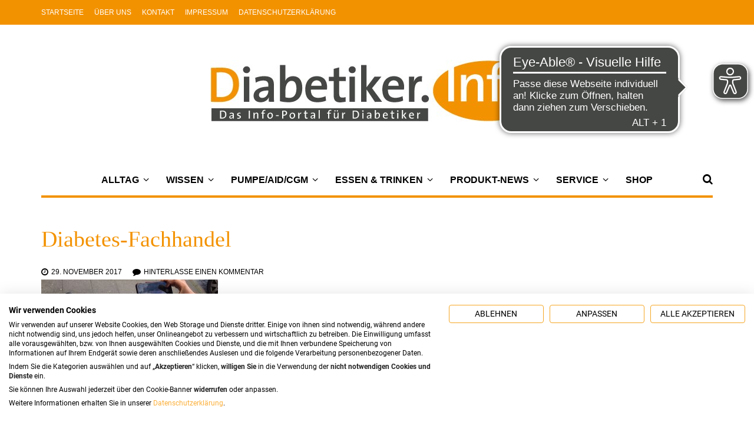

--- FILE ---
content_type: text/html; charset=UTF-8
request_url: https://www.diabetiker.info/diabetes-fachhandel-anlaufstelle-fuer-den-quartalsbedarf/diabetes-fachgeschaeft-anlaufstellen/
body_size: 18351
content:
<!DOCTYPE html>
<html lang="de">
<head>
	<meta charset="UTF-8">
	<meta name="viewport" content="width=device-width, initial-scale=1">
	<link rel="profile" href="http://gmpg.org/xfn/11">
	<link rel="pingback" href="https://www.diabetiker.info/xmlrpc.php">
			<script type="text/javascript">
		/* Google Analytics Opt-Out by WP-Buddy | https://wp-buddy.com/products/plugins/google-analytics-opt-out */
						var gaoop_property = 'G-2GP4E3TDSS';
		var gaoop_disable_strs = ['ga-disable-' + gaoop_property];
				for (var index = 0; index < disableStrs.length; index++) {
			if (document.cookie.indexOf(disableStrs[index] + '=true') > -1) {
				window[disableStrs[index]] = true; // for Monster Insights
			}
		}

		function gaoop_analytics_optout() {
			for (var index = 0; index < disableStrs.length; index++) {
				document.cookie = disableStrs[index] + '=true; expires=Thu, 31 Dec 2099 23:59:59 UTC; SameSite=Strict; path=/';
				window[disableStrs[index]] = true; // for Monster Insights
			}
			alert('Vielen Dank. Wir haben einen Cookie gesetzt, damit die Google Analytics-Datenerfassung bei Ihrem nächsten Besuch deaktiviert wird.');		}
			</script>
	<meta name='robots' content='index, follow, max-image-preview:large, max-snippet:-1, max-video-preview:-1' />
<script src="https://www.diabetiker.info/wp-content/plugins/cyberday-cookiefirst/cookiefirst.js"></script>
	<!-- This site is optimized with the Yoast SEO plugin v26.5 - https://yoast.com/wordpress/plugins/seo/ -->
	<title>- Diabetiker.Info - Das Info-Portal für Diabetiker</title>
	<link rel="canonical" href="https://www.diabetiker.info/diabetes-fachhandel-anlaufstelle-fuer-den-quartalsbedarf/diabetes-fachgeschaeft-anlaufstellen/" />
	<meta property="og:locale" content="de_DE" />
	<meta property="og:type" content="article" />
	<meta property="og:title" content="- Diabetiker.Info - Das Info-Portal für Diabetiker" />
	<meta property="og:url" content="https://www.diabetiker.info/diabetes-fachhandel-anlaufstelle-fuer-den-quartalsbedarf/diabetes-fachgeschaeft-anlaufstellen/" />
	<meta property="og:site_name" content="Diabetiker.Info - Das Info-Portal für Diabetiker" />
	<meta property="article:publisher" content="https://www.facebook.com/Diabetiker.Info?ref=hl" />
	<meta property="article:modified_time" content="2017-12-19T08:16:32+00:00" />
	<meta property="og:image" content="https://www.diabetiker.info/diabetes-fachhandel-anlaufstelle-fuer-den-quartalsbedarf/diabetes-fachgeschaeft-anlaufstellen" />
	<meta property="og:image:width" content="600" />
	<meta property="og:image:height" content="300" />
	<meta property="og:image:type" content="image/jpeg" />
	<meta name="twitter:card" content="summary_large_image" />
	<script type="application/ld+json" class="yoast-schema-graph">{"@context":"https://schema.org","@graph":[{"@type":"WebPage","@id":"https://www.diabetiker.info/diabetes-fachhandel-anlaufstelle-fuer-den-quartalsbedarf/diabetes-fachgeschaeft-anlaufstellen/","url":"https://www.diabetiker.info/diabetes-fachhandel-anlaufstelle-fuer-den-quartalsbedarf/diabetes-fachgeschaeft-anlaufstellen/","name":"- Diabetiker.Info - Das Info-Portal für Diabetiker","isPartOf":{"@id":"https://www.diabetiker.info/#website"},"primaryImageOfPage":{"@id":"https://www.diabetiker.info/diabetes-fachhandel-anlaufstelle-fuer-den-quartalsbedarf/diabetes-fachgeschaeft-anlaufstellen/#primaryimage"},"image":{"@id":"https://www.diabetiker.info/diabetes-fachhandel-anlaufstelle-fuer-den-quartalsbedarf/diabetes-fachgeschaeft-anlaufstellen/#primaryimage"},"thumbnailUrl":"https://www.diabetiker.info/wp-content/uploads/2017/11/Diabetes-Fachgeschäft-Anlaufstellen.jpg","datePublished":"2017-11-29T16:04:41+00:00","dateModified":"2017-12-19T08:16:32+00:00","breadcrumb":{"@id":"https://www.diabetiker.info/diabetes-fachhandel-anlaufstelle-fuer-den-quartalsbedarf/diabetes-fachgeschaeft-anlaufstellen/#breadcrumb"},"inLanguage":"de","potentialAction":[{"@type":"ReadAction","target":["https://www.diabetiker.info/diabetes-fachhandel-anlaufstelle-fuer-den-quartalsbedarf/diabetes-fachgeschaeft-anlaufstellen/"]}]},{"@type":"ImageObject","inLanguage":"de","@id":"https://www.diabetiker.info/diabetes-fachhandel-anlaufstelle-fuer-den-quartalsbedarf/diabetes-fachgeschaeft-anlaufstellen/#primaryimage","url":"https://www.diabetiker.info/wp-content/uploads/2017/11/Diabetes-Fachgeschäft-Anlaufstellen.jpg","contentUrl":"https://www.diabetiker.info/wp-content/uploads/2017/11/Diabetes-Fachgeschäft-Anlaufstellen.jpg","width":600,"height":300,"caption":"Diabetes-Fachhandel"},{"@type":"BreadcrumbList","@id":"https://www.diabetiker.info/diabetes-fachhandel-anlaufstelle-fuer-den-quartalsbedarf/diabetes-fachgeschaeft-anlaufstellen/#breadcrumb","itemListElement":[{"@type":"ListItem","position":1,"name":"Home","item":"https://www.diabetiker.info/"},{"@type":"ListItem","position":2,"name":"Diabetes-Fachhandel, Apotheke und Hersteller: Drei Anlaufstellen für die Quartalsversorgung?","item":"https://www.diabetiker.info/diabetes-fachhandel-anlaufstelle-fuer-den-quartalsbedarf/"},{"@type":"ListItem","position":3,"name":"Diabetes-Fachhandel"}]},{"@type":"WebSite","@id":"https://www.diabetiker.info/#website","url":"https://www.diabetiker.info/","name":"Diabetiker.Info - Das Info-Portal für Diabetiker","description":"","potentialAction":[{"@type":"SearchAction","target":{"@type":"EntryPoint","urlTemplate":"https://www.diabetiker.info/?s={search_term_string}"},"query-input":{"@type":"PropertyValueSpecification","valueRequired":true,"valueName":"search_term_string"}}],"inLanguage":"de"}]}</script>
	<!-- / Yoast SEO plugin. -->


<link rel='dns-prefetch' href='//fonts.googleapis.com' />
<link rel="alternate" type="application/rss+xml" title="Diabetiker.Info - Das Info-Portal für Diabetiker &raquo; Feed" href="https://www.diabetiker.info/feed/" />
<link rel="alternate" type="application/rss+xml" title="Diabetiker.Info - Das Info-Portal für Diabetiker &raquo; Kommentar-Feed" href="https://www.diabetiker.info/comments/feed/" />
<link rel="alternate" type="application/rss+xml" title="Diabetiker.Info - Das Info-Portal für Diabetiker &raquo; Diabetes-Fachhandel-Kommentar-Feed" href="https://www.diabetiker.info/diabetes-fachhandel-anlaufstelle-fuer-den-quartalsbedarf/diabetes-fachgeschaeft-anlaufstellen/feed/" />
<link rel="alternate" title="oEmbed (JSON)" type="application/json+oembed" href="https://www.diabetiker.info/wp-json/oembed/1.0/embed?url=https%3A%2F%2Fwww.diabetiker.info%2Fdiabetes-fachhandel-anlaufstelle-fuer-den-quartalsbedarf%2Fdiabetes-fachgeschaeft-anlaufstellen%2F" />
<link rel="alternate" title="oEmbed (XML)" type="text/xml+oembed" href="https://www.diabetiker.info/wp-json/oembed/1.0/embed?url=https%3A%2F%2Fwww.diabetiker.info%2Fdiabetes-fachhandel-anlaufstelle-fuer-den-quartalsbedarf%2Fdiabetes-fachgeschaeft-anlaufstellen%2F&#038;format=xml" />
<style id='wp-img-auto-sizes-contain-inline-css' type='text/css'>
img:is([sizes=auto i],[sizes^="auto," i]){contain-intrinsic-size:3000px 1500px}
/*# sourceURL=wp-img-auto-sizes-contain-inline-css */
</style>
<link rel='stylesheet' id='cyb_places_search-css' href='https://www.diabetiker.info/wp-content/plugins/places-search/css/placesSearch.css?ver=1' type='text/css' media='screen' />
<style id='wp-emoji-styles-inline-css' type='text/css'>

	img.wp-smiley, img.emoji {
		display: inline !important;
		border: none !important;
		box-shadow: none !important;
		height: 1em !important;
		width: 1em !important;
		margin: 0 0.07em !important;
		vertical-align: -0.1em !important;
		background: none !important;
		padding: 0 !important;
	}
/*# sourceURL=wp-emoji-styles-inline-css */
</style>
<style id='wp-block-library-inline-css' type='text/css'>
:root{--wp-block-synced-color:#7a00df;--wp-block-synced-color--rgb:122,0,223;--wp-bound-block-color:var(--wp-block-synced-color);--wp-editor-canvas-background:#ddd;--wp-admin-theme-color:#007cba;--wp-admin-theme-color--rgb:0,124,186;--wp-admin-theme-color-darker-10:#006ba1;--wp-admin-theme-color-darker-10--rgb:0,107,160.5;--wp-admin-theme-color-darker-20:#005a87;--wp-admin-theme-color-darker-20--rgb:0,90,135;--wp-admin-border-width-focus:2px}@media (min-resolution:192dpi){:root{--wp-admin-border-width-focus:1.5px}}.wp-element-button{cursor:pointer}:root .has-very-light-gray-background-color{background-color:#eee}:root .has-very-dark-gray-background-color{background-color:#313131}:root .has-very-light-gray-color{color:#eee}:root .has-very-dark-gray-color{color:#313131}:root .has-vivid-green-cyan-to-vivid-cyan-blue-gradient-background{background:linear-gradient(135deg,#00d084,#0693e3)}:root .has-purple-crush-gradient-background{background:linear-gradient(135deg,#34e2e4,#4721fb 50%,#ab1dfe)}:root .has-hazy-dawn-gradient-background{background:linear-gradient(135deg,#faaca8,#dad0ec)}:root .has-subdued-olive-gradient-background{background:linear-gradient(135deg,#fafae1,#67a671)}:root .has-atomic-cream-gradient-background{background:linear-gradient(135deg,#fdd79a,#004a59)}:root .has-nightshade-gradient-background{background:linear-gradient(135deg,#330968,#31cdcf)}:root .has-midnight-gradient-background{background:linear-gradient(135deg,#020381,#2874fc)}:root{--wp--preset--font-size--normal:16px;--wp--preset--font-size--huge:42px}.has-regular-font-size{font-size:1em}.has-larger-font-size{font-size:2.625em}.has-normal-font-size{font-size:var(--wp--preset--font-size--normal)}.has-huge-font-size{font-size:var(--wp--preset--font-size--huge)}.has-text-align-center{text-align:center}.has-text-align-left{text-align:left}.has-text-align-right{text-align:right}.has-fit-text{white-space:nowrap!important}#end-resizable-editor-section{display:none}.aligncenter{clear:both}.items-justified-left{justify-content:flex-start}.items-justified-center{justify-content:center}.items-justified-right{justify-content:flex-end}.items-justified-space-between{justify-content:space-between}.screen-reader-text{border:0;clip-path:inset(50%);height:1px;margin:-1px;overflow:hidden;padding:0;position:absolute;width:1px;word-wrap:normal!important}.screen-reader-text:focus{background-color:#ddd;clip-path:none;color:#444;display:block;font-size:1em;height:auto;left:5px;line-height:normal;padding:15px 23px 14px;text-decoration:none;top:5px;width:auto;z-index:100000}html :where(.has-border-color){border-style:solid}html :where([style*=border-top-color]){border-top-style:solid}html :where([style*=border-right-color]){border-right-style:solid}html :where([style*=border-bottom-color]){border-bottom-style:solid}html :where([style*=border-left-color]){border-left-style:solid}html :where([style*=border-width]){border-style:solid}html :where([style*=border-top-width]){border-top-style:solid}html :where([style*=border-right-width]){border-right-style:solid}html :where([style*=border-bottom-width]){border-bottom-style:solid}html :where([style*=border-left-width]){border-left-style:solid}html :where(img[class*=wp-image-]){height:auto;max-width:100%}:where(figure){margin:0 0 1em}html :where(.is-position-sticky){--wp-admin--admin-bar--position-offset:var(--wp-admin--admin-bar--height,0px)}@media screen and (max-width:600px){html :where(.is-position-sticky){--wp-admin--admin-bar--position-offset:0px}}

/*# sourceURL=wp-block-library-inline-css */
</style><style id='global-styles-inline-css' type='text/css'>
:root{--wp--preset--aspect-ratio--square: 1;--wp--preset--aspect-ratio--4-3: 4/3;--wp--preset--aspect-ratio--3-4: 3/4;--wp--preset--aspect-ratio--3-2: 3/2;--wp--preset--aspect-ratio--2-3: 2/3;--wp--preset--aspect-ratio--16-9: 16/9;--wp--preset--aspect-ratio--9-16: 9/16;--wp--preset--color--black: #000000;--wp--preset--color--cyan-bluish-gray: #abb8c3;--wp--preset--color--white: #ffffff;--wp--preset--color--pale-pink: #f78da7;--wp--preset--color--vivid-red: #cf2e2e;--wp--preset--color--luminous-vivid-orange: #ff6900;--wp--preset--color--luminous-vivid-amber: #fcb900;--wp--preset--color--light-green-cyan: #7bdcb5;--wp--preset--color--vivid-green-cyan: #00d084;--wp--preset--color--pale-cyan-blue: #8ed1fc;--wp--preset--color--vivid-cyan-blue: #0693e3;--wp--preset--color--vivid-purple: #9b51e0;--wp--preset--gradient--vivid-cyan-blue-to-vivid-purple: linear-gradient(135deg,rgb(6,147,227) 0%,rgb(155,81,224) 100%);--wp--preset--gradient--light-green-cyan-to-vivid-green-cyan: linear-gradient(135deg,rgb(122,220,180) 0%,rgb(0,208,130) 100%);--wp--preset--gradient--luminous-vivid-amber-to-luminous-vivid-orange: linear-gradient(135deg,rgb(252,185,0) 0%,rgb(255,105,0) 100%);--wp--preset--gradient--luminous-vivid-orange-to-vivid-red: linear-gradient(135deg,rgb(255,105,0) 0%,rgb(207,46,46) 100%);--wp--preset--gradient--very-light-gray-to-cyan-bluish-gray: linear-gradient(135deg,rgb(238,238,238) 0%,rgb(169,184,195) 100%);--wp--preset--gradient--cool-to-warm-spectrum: linear-gradient(135deg,rgb(74,234,220) 0%,rgb(151,120,209) 20%,rgb(207,42,186) 40%,rgb(238,44,130) 60%,rgb(251,105,98) 80%,rgb(254,248,76) 100%);--wp--preset--gradient--blush-light-purple: linear-gradient(135deg,rgb(255,206,236) 0%,rgb(152,150,240) 100%);--wp--preset--gradient--blush-bordeaux: linear-gradient(135deg,rgb(254,205,165) 0%,rgb(254,45,45) 50%,rgb(107,0,62) 100%);--wp--preset--gradient--luminous-dusk: linear-gradient(135deg,rgb(255,203,112) 0%,rgb(199,81,192) 50%,rgb(65,88,208) 100%);--wp--preset--gradient--pale-ocean: linear-gradient(135deg,rgb(255,245,203) 0%,rgb(182,227,212) 50%,rgb(51,167,181) 100%);--wp--preset--gradient--electric-grass: linear-gradient(135deg,rgb(202,248,128) 0%,rgb(113,206,126) 100%);--wp--preset--gradient--midnight: linear-gradient(135deg,rgb(2,3,129) 0%,rgb(40,116,252) 100%);--wp--preset--font-size--small: 13px;--wp--preset--font-size--medium: 20px;--wp--preset--font-size--large: 36px;--wp--preset--font-size--x-large: 42px;--wp--preset--spacing--20: 0.44rem;--wp--preset--spacing--30: 0.67rem;--wp--preset--spacing--40: 1rem;--wp--preset--spacing--50: 1.5rem;--wp--preset--spacing--60: 2.25rem;--wp--preset--spacing--70: 3.38rem;--wp--preset--spacing--80: 5.06rem;--wp--preset--shadow--natural: 6px 6px 9px rgba(0, 0, 0, 0.2);--wp--preset--shadow--deep: 12px 12px 50px rgba(0, 0, 0, 0.4);--wp--preset--shadow--sharp: 6px 6px 0px rgba(0, 0, 0, 0.2);--wp--preset--shadow--outlined: 6px 6px 0px -3px rgb(255, 255, 255), 6px 6px rgb(0, 0, 0);--wp--preset--shadow--crisp: 6px 6px 0px rgb(0, 0, 0);}:where(.is-layout-flex){gap: 0.5em;}:where(.is-layout-grid){gap: 0.5em;}body .is-layout-flex{display: flex;}.is-layout-flex{flex-wrap: wrap;align-items: center;}.is-layout-flex > :is(*, div){margin: 0;}body .is-layout-grid{display: grid;}.is-layout-grid > :is(*, div){margin: 0;}:where(.wp-block-columns.is-layout-flex){gap: 2em;}:where(.wp-block-columns.is-layout-grid){gap: 2em;}:where(.wp-block-post-template.is-layout-flex){gap: 1.25em;}:where(.wp-block-post-template.is-layout-grid){gap: 1.25em;}.has-black-color{color: var(--wp--preset--color--black) !important;}.has-cyan-bluish-gray-color{color: var(--wp--preset--color--cyan-bluish-gray) !important;}.has-white-color{color: var(--wp--preset--color--white) !important;}.has-pale-pink-color{color: var(--wp--preset--color--pale-pink) !important;}.has-vivid-red-color{color: var(--wp--preset--color--vivid-red) !important;}.has-luminous-vivid-orange-color{color: var(--wp--preset--color--luminous-vivid-orange) !important;}.has-luminous-vivid-amber-color{color: var(--wp--preset--color--luminous-vivid-amber) !important;}.has-light-green-cyan-color{color: var(--wp--preset--color--light-green-cyan) !important;}.has-vivid-green-cyan-color{color: var(--wp--preset--color--vivid-green-cyan) !important;}.has-pale-cyan-blue-color{color: var(--wp--preset--color--pale-cyan-blue) !important;}.has-vivid-cyan-blue-color{color: var(--wp--preset--color--vivid-cyan-blue) !important;}.has-vivid-purple-color{color: var(--wp--preset--color--vivid-purple) !important;}.has-black-background-color{background-color: var(--wp--preset--color--black) !important;}.has-cyan-bluish-gray-background-color{background-color: var(--wp--preset--color--cyan-bluish-gray) !important;}.has-white-background-color{background-color: var(--wp--preset--color--white) !important;}.has-pale-pink-background-color{background-color: var(--wp--preset--color--pale-pink) !important;}.has-vivid-red-background-color{background-color: var(--wp--preset--color--vivid-red) !important;}.has-luminous-vivid-orange-background-color{background-color: var(--wp--preset--color--luminous-vivid-orange) !important;}.has-luminous-vivid-amber-background-color{background-color: var(--wp--preset--color--luminous-vivid-amber) !important;}.has-light-green-cyan-background-color{background-color: var(--wp--preset--color--light-green-cyan) !important;}.has-vivid-green-cyan-background-color{background-color: var(--wp--preset--color--vivid-green-cyan) !important;}.has-pale-cyan-blue-background-color{background-color: var(--wp--preset--color--pale-cyan-blue) !important;}.has-vivid-cyan-blue-background-color{background-color: var(--wp--preset--color--vivid-cyan-blue) !important;}.has-vivid-purple-background-color{background-color: var(--wp--preset--color--vivid-purple) !important;}.has-black-border-color{border-color: var(--wp--preset--color--black) !important;}.has-cyan-bluish-gray-border-color{border-color: var(--wp--preset--color--cyan-bluish-gray) !important;}.has-white-border-color{border-color: var(--wp--preset--color--white) !important;}.has-pale-pink-border-color{border-color: var(--wp--preset--color--pale-pink) !important;}.has-vivid-red-border-color{border-color: var(--wp--preset--color--vivid-red) !important;}.has-luminous-vivid-orange-border-color{border-color: var(--wp--preset--color--luminous-vivid-orange) !important;}.has-luminous-vivid-amber-border-color{border-color: var(--wp--preset--color--luminous-vivid-amber) !important;}.has-light-green-cyan-border-color{border-color: var(--wp--preset--color--light-green-cyan) !important;}.has-vivid-green-cyan-border-color{border-color: var(--wp--preset--color--vivid-green-cyan) !important;}.has-pale-cyan-blue-border-color{border-color: var(--wp--preset--color--pale-cyan-blue) !important;}.has-vivid-cyan-blue-border-color{border-color: var(--wp--preset--color--vivid-cyan-blue) !important;}.has-vivid-purple-border-color{border-color: var(--wp--preset--color--vivid-purple) !important;}.has-vivid-cyan-blue-to-vivid-purple-gradient-background{background: var(--wp--preset--gradient--vivid-cyan-blue-to-vivid-purple) !important;}.has-light-green-cyan-to-vivid-green-cyan-gradient-background{background: var(--wp--preset--gradient--light-green-cyan-to-vivid-green-cyan) !important;}.has-luminous-vivid-amber-to-luminous-vivid-orange-gradient-background{background: var(--wp--preset--gradient--luminous-vivid-amber-to-luminous-vivid-orange) !important;}.has-luminous-vivid-orange-to-vivid-red-gradient-background{background: var(--wp--preset--gradient--luminous-vivid-orange-to-vivid-red) !important;}.has-very-light-gray-to-cyan-bluish-gray-gradient-background{background: var(--wp--preset--gradient--very-light-gray-to-cyan-bluish-gray) !important;}.has-cool-to-warm-spectrum-gradient-background{background: var(--wp--preset--gradient--cool-to-warm-spectrum) !important;}.has-blush-light-purple-gradient-background{background: var(--wp--preset--gradient--blush-light-purple) !important;}.has-blush-bordeaux-gradient-background{background: var(--wp--preset--gradient--blush-bordeaux) !important;}.has-luminous-dusk-gradient-background{background: var(--wp--preset--gradient--luminous-dusk) !important;}.has-pale-ocean-gradient-background{background: var(--wp--preset--gradient--pale-ocean) !important;}.has-electric-grass-gradient-background{background: var(--wp--preset--gradient--electric-grass) !important;}.has-midnight-gradient-background{background: var(--wp--preset--gradient--midnight) !important;}.has-small-font-size{font-size: var(--wp--preset--font-size--small) !important;}.has-medium-font-size{font-size: var(--wp--preset--font-size--medium) !important;}.has-large-font-size{font-size: var(--wp--preset--font-size--large) !important;}.has-x-large-font-size{font-size: var(--wp--preset--font-size--x-large) !important;}
/*# sourceURL=global-styles-inline-css */
</style>

<style id='classic-theme-styles-inline-css' type='text/css'>
/*! This file is auto-generated */
.wp-block-button__link{color:#fff;background-color:#32373c;border-radius:9999px;box-shadow:none;text-decoration:none;padding:calc(.667em + 2px) calc(1.333em + 2px);font-size:1.125em}.wp-block-file__button{background:#32373c;color:#fff;text-decoration:none}
/*# sourceURL=/wp-includes/css/classic-themes.min.css */
</style>
<link rel='stylesheet' id='contact-form-7-css' href='https://www.diabetiker.info/wp-content/plugins/contact-form-7/includes/css/styles.css?ver=6.1.4' type='text/css' media='all' />
<link rel='stylesheet' id='cookiefirstCss-css' href='https://www.diabetiker.info/wp-content/plugins/cyberday-cookiefirst/cookiefirst.css?ver=1.0.0' type='text/css' media='all' />
<link rel='stylesheet' id='wp-polls-css' href='https://www.diabetiker.info/wp-content/plugins/wp-polls/polls-css.css?ver=2.77.3' type='text/css' media='all' />
<style id='wp-polls-inline-css' type='text/css'>
.wp-polls .pollbar {
	margin: 1px;
	font-size: 6px;
	line-height: 8px;
	height: 8px;
	background-image: url('https://www.diabetiker.info/wp-content/plugins/wp-polls/images/default/pollbg.gif');
	border: 1px solid #c8c8c8;
}

/*# sourceURL=wp-polls-inline-css */
</style>



<link rel='stylesheet' id='fw-ext-breadcrumbs-add-css-css' href='https://www.diabetiker.info/wp-content/plugins/unyson/framework/extensions/breadcrumbs/static/css/style.css?ver=6.9' type='text/css' media='all' />
<link rel='stylesheet' id='fw-ext-builder-frontend-grid-css' href='https://www.diabetiker.info/wp-content/plugins/unyson/framework/extensions/builder/static/css/frontend-grid.css?ver=1.2.12' type='text/css' media='all' />
<link rel='stylesheet' id='fw-ext-forms-default-styles-css' href='https://www.diabetiker.info/wp-content/plugins/unyson/framework/extensions/forms/static/css/frontend.css?ver=2.7.31' type='text/css' media='all' />
<link rel='stylesheet' id='font-awesome-css' href='https://www.diabetiker.info/wp-content/plugins/unyson/framework/static/libs/font-awesome/css/font-awesome.min.css?ver=2.7.31' type='text/css' media='all' />
<link rel='stylesheet' id='unique-font-awesome-css' href='https://www.diabetiker.info/wp-content/themes/unique/css/plugins.min.css?ver=1.0' type='text/css' media='all' />
<link rel='stylesheet' id='un_theme_css-css' href='https://www.diabetiker.info/wp-content/themes/unique/css/theme.css?ver=1.0' type='text/css' media='all' />
<link rel='stylesheet' id='unique_inline_custom_style-css' href='https://www.diabetiker.info/wp-content/themes/unique/style.css?ver=6.9' type='text/css' media='all' />
<style id='unique_inline_custom_style-inline-css' type='text/css'>

    	/* Body */
	  	body, button, input, select, textarea, .entry-content, .entry-content:first-of-type, .format-quote blockquote cite, .form-mailchimp p {
			font-family: Nunito, sans-serif,'Helvetica Neue', Helvetica, Arial;
			font-style: normal;
		 	font-size: 18px; 

			font-weight: 300;
		

		}
	 	.content-sidebar .widget_nav_menu li a, .primary-navigation .mega-menu ul.sub-menu .entry-date {
			font-family: Nunito, sans-serif,'Helvetica Neue', Helvetica, Arial;
	 		font-style: normal;
			-webkit-font-smoothing: subpixel-antialiased;
	    }
	

	/* blockquote */
	blockquote p {
		font-family: Nunito,sans-serif,'Helvetica Neue', Helvetica, Arial;
	}
 	/* Titles */
    h1, h2, h3, h4, h5, h6,  .content-sidebar .widget_rss > a, .ui-tabs-anchor, .comment-author, .single-post .entry-content > p:first-of-type::first-letter, .primary-navigation .mega-menu ul.sub-menu h6 a { 

    	font-family: Nunito;
	}
    @media (min-width: 768px) { blockquote p:before, blockquote p:after {
	    font-family: Nunito, sans-serif,'Helvetica Neue', Helvetica, Arial;
	    

 	    font-family: Nunito,sans-serif,'Helvetica Neue', Helvetica, Arial;
 		font-style:  normal;
	}}
	/* Navigation */
	.primary-navigation, .primary-navigation ul li a span, .primary-navigation .menu-item-has-icon a span, .primary-navigation .nav-menu > li > a, .primary-navigation ul.sub-menu li a, .widget-title, .title-no-post, a.more-link, input[type='submit'], .form-mailchimp input[type='submit'], .fw-btn-main, .secondary-button a, .fw-btn-secondary, .pagination a.next, .pagination a.prev, .single-post .entry-meta .tag-links a, .widget .tagcloud a, .content-sidebar .widget input[type='submit'], .form-mailchimp input[type='submit'], .comment-list .reply a, .fw-btn-text-link span, input[type='submit'], .content-sidebar .widget a.fw-btn-secondary, .pagination .page-numbers, .pagination .current, .style-heading, footer.site-footer .widget h4, footer.site-footer .widget h4 a, .woocommerce #respond input#submit, .woocommerce a.button, .woocommerce button.button, .woocommerce input.button, #comments .comments-title, .comment-respond h3 {
		font-family: Nunito, sans-serif,'Helvetica Neue', Helvetica, Arial;
	

			font-weight: 600;
	    

		font-family: Nunito,sans-serif,'Helvetica Neue', Helvetica, Arial ;
	 	font-style: normal;
	}
	

		/**
		 * Colors
		 * -----------------------------------------------------------------------------
		 */

		/* Primary */
		.widget .widget-title::after, .title-underline:after, .related-posts h2::after, .ui-tabs-anchor:after, .tabs ul:after, input:focus, textarea:focus, blockquote, #comments .comments-title:after, .comment-respond h3:after, h2.style-heading.underline:after, h2.style-heading.label:after, .style-heading:after {
			border-color: #444744;
		}
		blockquote p:before, blockquote p:after {
			color: #444744;
		}
		h2.style-heading.label span, .style-heading.full-color, .widget-title-label .widget .widget-title span, .widget-title-full-color .widget .widget-title {
			background: #444744;
		}

		/* Body */
		body, button, input, select, textarea, a:active, .entry-date:last-of-type:after, .woocommerce .woocommerce-breadcrumb, .comment-reply-title small a, blockquote, a.fw-btn-text-link, .woocommerce-error, .woocommerce-info, .woocommerce-message, .select2-container .select2-choice {color: #000000; }

		/* Links */
		.entry-meta a:hover, .content-sidebar .widget a:hover, .woocommerce .woocommerce-breadcrumb a, .comment-awaiting-moderation, .logged-in-as, .no-comments, .form-allowed-tags, .form-allowed-tags code, footer.site-footer .widget a, a:hover,  .entry-title a:hover, .content-sidebar .widget a:hover, .blog-author h3 a:hover, .related-posts article h5 a:hover, .comment-list .reply a:hover, .comment-reply-link:hover:before { color: #f39200; }
		a, .widget_categories ul li a:before, .entry-content blockquote cite a:hover, .comment-author a:hover, .comment-list .pingback a:hover, .comment-list .trackback a:hover, .comment-metadata a:hover, .comment-reply-title small a:hover, footer.site-footer .footer.site-footer-bottom #go-top i, footer.site-footer .widget a:hover, .related-posts article a.date:hover, .cat-links a:hover, .entry-meta a:hover, .social-share a:hover i { color: #f39200; }
		.widget_calendar tbody a:hover, aside .widget_social_links li:hover, .content-sidebar .widget .tagcloud a:hover, .modal-content ul  li a:hover { background: #f39200; }
		.fw-btn-text-link span:hover {
			border-color: #f39200;
		}
		@media (min-width: 768px)
		a:hover { color: #f39200; }

		/* Button */
		.more-link, .woocommerce input[type=submit], .woocommerce .button, .woocommerce a.button,  .woocommerce a.button:hover, .woocommerce #review_form #respond .form-submit input, .woocommerce #review_form #respond .form-submit input:hover, .woocommerce input[type=submit]:hover, .fw-btn-main, input[type='submit'], .widget_unique_about_me a, .contact-form input[type='submit'], .content-sidebar .widget input[type='submit'], .form-mailchimp input[type='submit'], .pagination a.next:hover, .pagination a.prev:hover, aside .widget .badge:hover, aside .widget ul a:hover .badge, .widget_social_links li,  .widget .tagcloud a, .bx-wrapper .bx-prev:hover, .bx-wrapper .bx-next:hover, .content-sidebar .widget input[type='button']:hover, .content-sidebar .widget input[type='button']:focus, .content-sidebar .widget input[type='reset']:hover, .content-sidebar .widget input[type='reset']:focus, .content-sidebar .widget input[type='submit']:hover, .content-sidebar .widget input[type='submit']:focus, .modal-content ul  li a, .single-post .social-share a, pagination a.next, .pagination a.prev {
			background-color: #ffffff;
		}
		ul.social-share li i a, .woocommerce input[type=submit], .woocommerce .button, .woocommerce #review_form #respond .form-submit input, .widget_unique_about_me a, .content-sidebar .widget input[type='submit'], .more-link, a.more-link:hover, .fw-btn-main, .fw-btn-main:hover, input[type='submit'], .modal-content ul  li a, .fw-btn-secondary, .comment-list .reply a, .pagination a.next, .pagination a.prev, .pagination .current, .page-links {
			color: #1b1b19;
		}
		.more-link, .fw-btn-main, input[type='submit'], .woocommerce input[type=submit], .woocommerce .button, .woocommerce #review_form #respond .form-submit input, .contact-form input[type='submit'], .form-mailchimp input[type='submit'], footer .form-mailchimp input[type='submit'], .entry-content .form-mailchimp input[type='submit'], .pagination a.next, .pagination a.prev {
			border: 2px solid #1b1b19 !important;
		}
		.more-link:hover, .fw-btn-main:hover, input[type='submit']:hover, .woocommerce input[type=submit]:hover, .woocommerce .button:hover, .woocommerce #review_form #respond .form-submit input:hover, .fw-btn-secondary:hover, .content-sidebar .widget .fw-btn-secondary:hover, .contact-form input[type='submit']:hover, .form-mailchimp input[type='submit']:hover, footer .form-mailchimp input[type='submit']:hover, .entry-content .form-mailchimp input[type='submit']:hover, .pagination a.next:hover, .pagination a.prev:hover {
			border: 2px solid #f39200 !important;
			color: #f39200 !important;
		}

		/* Secondary Button */
		.fw-btn-secondary, .single-post .entry-meta .tag-links a, .single-post .social-share a i, .content-sidebar .widget .badge, .content-sidebar .widget .tagcloud > a, .widget_social_links li {
			background: #1b1b19;
			color: #ffffff;
		}
		.widget_social_links li i {
			color: #ffffff;
		}

		.single-post .entry-meta .tag-links a:hover, .single-post .social-share a:hover i, aside .widget_social_links li i:hover, aside .widget_social_links li:hover {
			background: #f39200;
		}

		 /* Titles */
		h1, h2, h3, h4, h5, h6, .entry-title a, .related-posts article h5 a, .content-sidebar .widget .widget-title, .content-sidebar .widget_rss h1 a, .cat-links, .cat-links a, .content-sidebar .widget .fw-btn-secondary, .comment-author a, .fw-tabs-container .fw-tabs ul li.ui-state-active a, .blog-author h3 a, .widget .news-content h4 a, .single-post .entry-content > p:first-of-type::first-letter { color: #f39200; }

		/* Subtext */
		.entry-meta , .cat-links:before, .entry-meta a, input, textarea, .content-sidebar .widget a, .rss-date, .textwidget, .tabs li.ui-tabs-active a, blockquote cite, blockquote cite a, .comment-list .trackback a, .comment-list .pingback a, .comment-metadata a, .related-posts article a.date, .widget .news-content span a, .logo .tagline, ul.social-share li i, .social-share-label, .content-sidebar, .wp-caption {  color: #000000; }
		::-webkit-input-placeholder, :-moz-placeholder, ::-moz-placeholder , :-ms-input-placeholder { color: #000000; }

		/* Page background/img */
		.content-sidebar .widget_calendar thead th{
			background: #ffffff;
		}
		.fw-btn-text-link span {
			border-color: #ffffff;
		}

		/**
		 * Backgrounds
		 * -----------------------------------------------------------------------------
		 */
		body, aside .widget.widget_mc4wp_form_widget, aside .widget, article, .related-posts, #comments, article header {
			background: #ffffff;
		}

		/**
		 * Header
		 * -----------------------------------------------------------------------------
		 */
		/* Header Background color */
		.nav-bg, header .searchform, header#top, .nav-bg ul ul, .touch-navigation .menu-touch  {
			background: #ffffff;
		}
		/* Header item color */
		.site-navigation a, header .searchform a, header .social-icons a, .touch-navigation .menu-item a, .site-navigation .current_page_item > a {
			color: #000000;
		}
		 .touch-navigation .burger-line {
			 background-color: #000000;
		 }
		/* Header item hover color */
		.primary-navigation li:hover > a:after, .primary-navigation ul ul a:hover, header .social-icons a:hover, header .searchform:hover, .primary-navigation li:hover > a {
			color: #f39200;
		}
		.primary-navigation ul ul a:hover, .primary-navigation ul ul li.current_page_item a, .primary-navigation ul ul li.current_page_parent > a, .primary-navigation ul ul li.focus > a {
			background-color: #2F2F2F;
		}
		.primary-navigation li:hover > a span, .touch-navigation .menu-touch-list a:hover {
			border-color: #f39200;
		}
		.primary-navigation .nav-menu > li:hover span:after {
			border-color: #f39200;
		}
		.primary-navigation .nav-menu li > a > span:after {
			background-color: #f39200;
		}
		/* Header separator color */
    .nav-underline {
      border-bottom: 4px solid #f39200;
    }
		.nav-underline-child .touch-navigation .menu-touch {
			border-bottom: 4px solid #f39200;
		}
		.stuck.nav-underline-child .primary-navigation, .nav-underline-full-width.primary-navigation {
	    -webkit-box-shadow:inset 0 -4px 0 0 #f39200;
	    box-shadow:inset 0 -4px 0 0 #f39200;
		}
    .nav-full-color, .nav-full-color-full-width.primary-navigation, .nav-full-color-child .touch-navigation .menu-touch, .nav-full-color-child .touch-navigation .menu-touch ul ul {
      background-color: #f39200;
    }
		.stuck.nav-full-color-child {
      background-color: #f39200;
		}
		.primary-navigation ul.children, .primary-navigation ul.sub-menu, .primary-navigation .mega-menu-row, .nav-bg .mega-menu .menu-item, .nav-bg .mega-menu {
			background: #444744;
		}
		.primary-navigation ul.children li a, .primary-navigation ul.sub-menu li a, .primary-navigation ul li .page_item_has_children:hover > a:after, .primary-navigation ul li .menu-item-has-children:hover > a:after, .primary-navigation ul ul a:hover, .primary-navigation ul ul li.current_page_item a, .primary-navigation ul ul li.current_page_parent > a, .primary-navigation ul ul li.focus > a, .primary-navigation .mega-menu-row, .primary-navigation .mega-menu-row a  {
			color: #ffffff;
		}
		.top-header {
			background-color: #f39200;
		}
		.top-header, top-header a, .top-header .social-icons a {
			color: #ffffff;
		}

		/**
		 * footer.site-footer
		 * -----------------------------------------------------------------------------
		 */

		/* footer.site-footer title color */
		footer.site-footer h4, footer.site-footer .widget .tagcloud a, footer.site-footer .widget a.rsswidget, footer.site-footer .tabs li.ui-tabs-active a, footer.site-footer .tabs li.ui-tabs-active a, footer.site-footer .tabs li.ui-state-default a, footer.site-footer .widget h4 {
			color: #ffffff;
		}

		/* footer.site-footer textcolor */
		footer.site-footer .widget > ul li a:before, footer.site-footer .widget_social_links li i, footer.site-footer, footer.site-footer .textwidget,  footer.site-footer .widget a, footer.site-footer .searchform, .widget .badge, footer select, footer .widget select, footer.site-footer .widget h4 a.rsswidget, footer.site-footer .widget h4 a {
			color: #ffffff;
		}
		footer.site-footer .calendar_wrap tbody a:hover {
			background-color: #ffffff;
		}
		/* footer.site-footer background */
		footer.site-footer {
			background: #444744;
		}
		footer .about-me .profile-photo {
			border-color: #444744;
		}

		/* footer.site-footer Active color */
		footer.site-footer .widget input[type='submit'], footer.site-footer .widget input[type='submit']:hover, footer.site-footer .widget h4 a.rsswidget:hover, footer.site-footer .widget h4 a:hover, footer.site-footer .widget_social_links li i:hover, .menu-short-container ul li a:before, #popular_posts ul li a:before, footer.site-footer .widget a:hover, footer.site-footer .widget a.rsswidget:hover {
			color: #ffffff !important;
		}

		/* footer.site-footer title seperator */
		footer.site-footer .widget h4:before, footer.site-footer .widget input[type='submit'] {
			border-color: #ffffff;
		}
		footer.site-footer .widget input[type='submit'], footer.site-footer .widget .tagcloud a {
			opacity: 0.8;
			border: 2px solid #ffffff !important;
		}
		footer.site-footer .widget input[type='submit']:hover, footer.site-footer .widget .tagcloud a:hover {
			opacity: 1.0;
		}

		/* footer.site-footer separator */
		footer.site-footer .style-heading:after, footer select, footer .widget select, footer.site-footer .style-heading.label:after, footer.site-footer .widget h4:after, .style-heading.label:after, footer.site-footer .form-mailchimp input.email, footer.site-footer .widget .badge, footer.site-footer .widget ul li, footer.site-footer .widget > ul > li, footer.site-footer .widget ul.menu > li, footer.site-footer .menu-short-container ul > li, footer.site-footer .wrap-tabs #popular_posts > ul li, footer.site-footer .widget .badge, footer input, footer.site-footer .footer-bottom, footer .title-no-post.title-underline::after {
			border-color: #f39200;
		}

		/**
		 * Importants
		 * -----------------------------------------------------------------------------
		 */

		/* Title */
		.content-sidebar .widget_rss a, .tabs li.ui-tabs-active a, .comment-author.vcard b {
		color: #f39200;
		}
		/* Links */
		.widget_meta ul li a:before, .widget_nav_menu ul li a:before, .widget_pages ul li a:before, footer.site-footer ul li a:before, aside .widget_mc4wp_form_widget .email:after, .wrap-forms .custom-radio label.checked:after, .wrap-forms .custom-checkbox label.checked:after, .fw-iconbox-1 .fw-iconbox-image, .fw-map-canvas .infowindow a {
			color: #f39200;
		}
		/* Button */
		.pagination a.next:hover::after, .pagination a.prev:hover::before, .pagination a.next:hover, .pagination a.prev:hover, .bx-wrapper .bx-prev:hover:before, .bx-wrapper .bx-next:hover:before, a.social-share:hover:before {
			color: #1b1b19;
		}
		.content-sidebar .widget a:hover .badge {
			background: #f39200;
		}
		.primary-navigation .nav-menu > li > a:hover span, .primary-navigation .nav-menu > li:hover > a, header .searchform:hover a, .nav-options .social-icons a:hover {
			color: #f39200;
		}

		@media (max-width: 992px) {
	    .single-post .thumbnail_text_inside .entry-header h1.entry-title, .single-post .thumbnail_text_inside .entry-header h1.entry-title, .page .thumbnail_text_inside .entry-header h1.entry-title {
	      color: #f39200;
	    }
	    .single-post .thumbnail_text_inside .entry-meta, .single-post .thumbnail_text_inside .entry-meta .cat-links:before, .single-post .thumbnail_text_inside .entry-meta .cat-links:before, .single-post .thumbnail_text_inside .entry-meta a, .single-post .thumbnail_text_inside .entry-meta a {
	      color: #000000;
	    }
		}

		/**
		 * Details
		 * -----------------------------------------------------------------------------
		 */

		/* Seperator */
		.content-sidebar .widget_archive li,.content-sidebar .widget_categories li, .content-sidebar .widget_categories li ul,.content-sidebar .widget_links li,.content-sidebar .widget_meta li,.content-sidebar .widget_nav_menu li,.content-sidebar .widget_nav_menu li ul,.content-sidebar .widget_pages li,.content-sidebar .widget_pages li ul,.content-sidebar .widget_recent_comments li,.content-sidebar .widget_recent_entries li, .single-post .single-post-meta-bottom, .list-view .list-post-meta-bottom, footer.site-footer .footer.site-footer-bottom, .primary-navigation.toggled-on .nav-menu:before, .widget_rss li, .content-sidebar .widget abbr[title], .widget_popular_posts li, .widget_most_commented li, .comment-list article, .comment-list li .children article.comment-body, .comment-list .pingback, .comment-list .trackback, .fw-accordion, .fw-accordion .fw-accordion-title, .fw-call-to-action, .fw-divider-dotted hr, .fw-tabs-container .fw-tab-content, .fw-tabs-container .fw-tabs ul li:first-child, .fw-tabs-container .fw-tabs ul li, .blog-author, .widget_unique_recent_articles li, .content-sidebar, .sidebar-left .content-sidebar {
			border-color: #444744;
		}
		hr {
			background: #444744;
		}
		/* Input */
		textarea, .content-sidebar .widget input, .select2-container .select2-choice, .content-sidebar .widget textarea, .wrap-forms .custom-checkbox label:before, .wrap-forms .custom-radio label:before, .wrap-forms .selectize-control .selectize-input, blockquote, input, select, .widget select, #add_payment_method table.cart td.actions .coupon .input-text, .woocommerce-cart table.cart td.actions .coupon .input-text, .woocommerce-checkout table.cart td.actions .coupon .input-text {
			border-color: #444744;
		}
		ul.select2-results, .select2-drop.select2-drop-above.select2-drop-active, .select2-dropdown-open.select2-drop-above .select2-choice, .select2-drop-active, .select2-search {
			border: 2px solid #444744;
		}

		/* Woocommerce */
		.woocommerce span.onsale {
		  background: #59cf27;
		}
		.woocommerce ul.products li.product .price, .woocommerce div.product p.price, .woocommerce div.product span.price {
		  color: #0ebd71;
		}
		.woocommerce-message {
		  border-color: #0ebd71;
		}
		.woocommerce-message:before {
		  color: #0ebd71;
		}
		.woocommerce-error, .woocommerce-info, .woocommerce-message, #add_payment_method #payment, .woocommerce-cart #payment, .woocommerce-checkout #payment {
		  background: #fbfbfb;
		}

		

	    h2.entry-title a, .no-post h1, .container .post-slider h1 {
	    	font-size: 26px ;
	    }
	    .single h1.entry-title, .archive-title, .page-title, .search-title, .modal-content h4, h1.entry-title, .post-slider h1, header .searchform .form-control, .error-404 h1  {
	    	font-size: 38px;
	    }
	    h2, header.title-md a, .post-slider .col-4-1 h1, .post-slider .col-4-2 h1, .woocommerce h2, .woocommerce .related.products h2, .slider-3slides h1 a {
	    	font-size: 22px;
	    }
	    header.title-sm a,  .woocommerce h3, .primary-navigation .mega-menu ul.sub-menu h6 a  {
	    	font-size: 18px;
	    }
	    @media (max-width: 768px){
			h1, h2, h2.entry-title a, h3, h4, .post-slider h1, .container .post-slider h1, .woocommerce .related.products h2, .woocommerce h2, .woocommerce h3 {
				font-size: 22px;
			}
			.page h1.entry-title {
				font-size: 26px !important;
			}
			.single h1.entry-title {
				font-size: 22px !important;
			}
		}
	    body, button, input, select, textarea, .pagination .page-numbers, .entry-content, .entry-content:first-of-type, .format-quote blockquote cite, .form-mailchimp p, .comment-notes, .comment-awaiting-moderation, .logged-in-as, .error-404 p {
	    	font-size: 16px;
	    }
		a.more-link, input[type='submit'], .form-mailchimp input[type='submit'], .fw-btn-main, .secondary-button a, .fw-btn-secondary, .pagination a.next, .pagination a.prev, .single-post .thumbnail_text_inside .entry-meta .tag-links a, .widget .tagcloud a, .content-sidebar .widget input[type='submit'], .form-mailchimp input[type='submit'], .comment-list .reply a, .fw-btn-text-link span, input[type='submit'], .content-sidebar .widget a.fw-btn-secondary, .woocommerce #respond input#submit, .woocommerce a.button, .woocommerce button.button, .woocommerce input.button, .widget .tagcloud > a, .single-post .entry-meta .tag-links a {
	    	font-size: 14px !important;
	    }
	    blockquote p {
	    	font-size: 18px;
		}
		.primary-navigation {
			font-size: 16px;
		}
		.widget h2, .content-sidebar .widget .tabs a, .content-sidebar .widget h2 a, .widget_social_links .widget-title, h2.title-no-post, #comments .comments-title, .comment-respond h3 {
			font-size: 18px;
		}
		.calendar_wrap caption, .textwidget, aside .form-mailchimp p, .content-sidebar .widget a, .widget select, .recentcomments, .content-sidebar .about-me .profile-text, .content-sidebar .widget_calendar caption, #no-widget {
			font-size: 16px;
		}
		.widget .news-content span a, .widget_recent_entries .post-date, #wp-calendar, .widget_calendar #prev a, .widget_calendar #next a, .logo .tagline, .entry-meta, .social-share-label {
			font-size: 12px;
		}
		.content-sidebar .widget input, .content-sidebar .widget textarea, footer .form-mailchimp input.email, .entry-content .form-mailchimp input.email, footer.site-footer form.searchform input, .comment-metadata a {
			font-size: 14px;
		}
		.comment-author {
			font-size: 16px;
		}
		footer.site-footer .widget h4, footer.site-footer .widget h4 a, .widget_social_links .widget-title, footer.site-footer .tabs .ui-widget-header a, h2.style-heading {
			font-size: 18px;
		}
		footer.site-footer a, footer.site-footer .widget p, footer.site-footer .widget, .recentcomments, footer.site-footer .widget .news-content h4 a, footer .about-me .profile-text, footer.site-footer .calendar_wrap #prev a, footer.site-footer .calendar_wrap #next a {
			font-size: 16px;
		}
		footer .post-date {
			font-size: 12px;
		}
		footer.site-footer .footer-bottom {
			font-size: 14px;
		}
	    

					.woocommerce .logo img, .woocommerce-page .logo img {
						height: 105;
					}
					

					.woocommerce .logo-touch img, .woocommerce-page .logo-touch img {
						height: 105;
					}
					
/*# sourceURL=unique_inline_custom_style-inline-css */
</style>
<script type="text/javascript" src="https://www.diabetiker.info/wp-includes/js/jquery/jquery.min.js?ver=3.7.1" id="jquery-core-js"></script>
<script type="text/javascript" src="https://www.diabetiker.info/wp-includes/js/jquery/jquery-migrate.min.js?ver=3.4.1" id="jquery-migrate-js"></script>
<script type="text/javascript" src="https://www.diabetiker.info/wp-content/themes/unique/js/keyboard-image-navigation.js?ver=1.0" id="fw-theme-keyboard-image-navigation-js"></script>
<script type="text/javascript" id="fw-form-helpers-js-extra">
/* <![CDATA[ */
var fwAjaxUrl = "/wp-admin/admin-ajax.php";
//# sourceURL=fw-form-helpers-js-extra
/* ]]> */
</script>
<script type="text/javascript" src="https://www.diabetiker.info/wp-content/themes/unique/framework-customizations/static/js/fw-form-helpers.js?ver=6.9" id="fw-form-helpers-js"></script>
<link rel="EditURI" type="application/rsd+xml" title="RSD" href="https://www.diabetiker.info/xmlrpc.php?rsd" />
<meta name="generator" content="WordPress 6.9" />
<link rel='shortlink' href='https://www.diabetiker.info/?p=9796' />
<script src="https://consent.cookiefirst.com/sites/diabetiker.info-fca548a8-c10f-47c3-8c1c-2b9b7d5be63f/consent.js"></script><!-- Facebook Pixel Code --><script type="text/plain" data-cookiefirst-category="advertising">
    !function(f,b,e,v,n,t,s)
    {if(f.fbq)return;n=f.fbq=function(){n.callMethod?
    n.callMethod.apply(n,arguments):n.queue.push(arguments)};
    if(!f._fbq)f._fbq=n;n.push=n;n.loaded=!0;n.version="2.0";
    n.queue=[];t=b.createElement(e);t.async=!0;
    t.src=v;s=b.getElementsByTagName(e)[0];
    s.parentNode.insertBefore(t,s)}(window, document,"script",
    "https://connect.facebook.net/en_US/fbevents.js");fbq("init", "1835960903322350");fbq("track", "PageView");</script><!-- End Facebook Pixel Code --><!-- Google tag (gtag.js) -->
            <script async type="text/plain" data-cookiefirst-category="performance" src="https://www.googletagmanager.com/gtag/js?id=G-2GP4E3TDSS"></script>
            <script>
            window.dataLayer = window.dataLayer || [];
            function gtag(){dataLayer.push(arguments);}
            gtag('js', new Date());
            
            gtag('config', 'G-2GP4E3TDSS');
            </script> 
            <script async src="https://cdn.eye-able.com/configs/www.diabetiker.info.js"></script>
    <script async src="https://cdn.eye-able.com/public/js/eyeAble.js"></script><style type="text/css">/** Google Analytics Opt Out Custom CSS **/.gaoop {color: #ffffff; line-height: 2; position: fixed; bottom: 0; left: 0; width: 100%; -webkit-box-shadow: 0 4px 15px rgba(0, 0, 0, 0.4); -moz-box-shadow: 0 4px 15px rgba(0, 0, 0, 0.4); box-shadow: 0 4px 15px rgba(0, 0, 0, 0.4); background-color: #0E90D2; padding: 1rem; margin: 0; display: flex; align-items: center; justify-content: space-between; } .gaoop-hidden {display: none; } .gaoop-checkbox:checked + .gaoop {width: auto; right: 0; left: auto; opacity: 0.5; ms-filter: "progid:DXImageTransform.Microsoft.Alpha(Opacity=50)"; filter: alpha(opacity=50); -moz-opacity: 0.5; -khtml-opacity: 0.5; } .gaoop-checkbox:checked + .gaoop .gaoop-close-icon {display: none; } .gaoop-checkbox:checked + .gaoop .gaoop-opt-out-content {display: none; } input.gaoop-checkbox {display: none; } .gaoop a {color: #67C2F0; text-decoration: none; } .gaoop a:hover {color: #ffffff; text-decoration: underline; } .gaoop-info-icon {margin: 0; padding: 0; cursor: pointer; } .gaoop svg {position: relative; margin: 0; padding: 0; width: auto; height: 25px; } .gaoop-close-icon {cursor: pointer; position: relative; opacity: 0.5; ms-filter: "progid:DXImageTransform.Microsoft.Alpha(Opacity=50)"; filter: alpha(opacity=50); -moz-opacity: 0.5; -khtml-opacity: 0.5; margin: 0; padding: 0; text-align: center; vertical-align: top; display: inline-block; } .gaoop-close-icon:hover {z-index: 1; opacity: 1; ms-filter: "progid:DXImageTransform.Microsoft.Alpha(Opacity=100)"; filter: alpha(opacity=100); -moz-opacity: 1; -khtml-opacity: 1; } .gaoop_closed .gaoop-opt-out-link, .gaoop_closed .gaoop-close-icon {display: none; } .gaoop_closed:hover {opacity: 1; ms-filter: "progid:DXImageTransform.Microsoft.Alpha(Opacity=100)"; filter: alpha(opacity=100); -moz-opacity: 1; -khtml-opacity: 1; } .gaoop_closed .gaoop-opt-out-content {display: none; } .gaoop_closed .gaoop-info-icon {width: 100%; } .gaoop-opt-out-content {display: inline-block; vertical-align: top; } </style><link rel="icon" href="https://www.diabetiker.info/wp-content/uploads/2018/06/diabetiker.info-favicon-144x144.jpg" sizes="32x32" />
<link rel="icon" href="https://www.diabetiker.info/wp-content/uploads/2018/06/diabetiker.info-favicon.jpg" sizes="192x192" />
<link rel="apple-touch-icon" href="https://www.diabetiker.info/wp-content/uploads/2018/06/diabetiker.info-favicon.jpg" />
<meta name="msapplication-TileImage" content="https://www.diabetiker.info/wp-content/uploads/2018/06/diabetiker.info-favicon.jpg" />
<script type="text/plain" data-cookiefirst-category="functional">var headCustom=document.getElementsByTagName('head')[0];var link=document.createElement('link');link.rel='stylesheet';link.type='text/css';link.href='//fonts.googleapis.com/css?family=Nunito&#038;ver=1.0.0';headCustom.appendChild(link);var headCustom=document.getElementsByTagName('head')[0];var link=document.createElement('link');link.rel='stylesheet';link.type='text/css';link.href='//fonts.googleapis.com/css?family=Nunito%3A300%2C400%29%3B&#038;ver=1.0.0';headCustom.appendChild(link);var headCustom=document.getElementsByTagName('head')[0];var link=document.createElement('link');link.rel='stylesheet';link.type='text/css';link.href='//fonts.googleapis.com/css?family=Nunito%3A600%2C400%29%3B&#038;ver=1.0.0';headCustom.appendChild(link);</script></head>
<body class="attachment wp-singular attachment-template-default single single-attachment postid-9796 attachmentid-9796 attachment-jpeg wp-theme-unique group-blog masthead-fixed widget-title-underline full-width singular" id="page">

	<header id="top">
						<div class="top-header">
					<div class="container">
						<div class="row">
							<div class="col-md-6 th-left-center">
															<div class="menu-startseite-ueber-uns-kontakt-impressum-container"><ul id="menu-startseite-ueber-uns-kontakt-impressum" class="menu"><li id="menu-item-688" class="menu-item menu-item-type-custom menu-item-object-custom menu-item-home menu-item-688"><a href="https://www.diabetiker.info/" >Startseite</a></li>
<li id="menu-item-106" class="menu-item menu-item-type-post_type menu-item-object-page menu-item-106"><a href="https://www.diabetiker.info/ueber-uns-3/" >Über uns</a></li>
<li id="menu-item-93" class="menu-item menu-item-type-post_type menu-item-object-page menu-item-93"><a href="https://www.diabetiker.info/kontakt/" >Kontakt</a></li>
<li id="menu-item-94" class="menu-item menu-item-type-post_type menu-item-object-page menu-item-94"><a href="https://www.diabetiker.info/impressum/" >Impressum</a></li>
<li id="menu-item-10363" class="menu-item menu-item-type-post_type menu-item-object-page menu-item-10363"><a href="https://www.diabetiker.info/datenschutzerklaerung/" >Datenschutzerklärung</a></li>
</ul></div>														</div>
							<div class="col-md-6 th-right-center">
																	&nbsp;
															</div>
						</div>
					</div>
				</div>
							<div class="container">
			<div class="row">
				<div class="col-md-12">
				<!-- Logo -->
				<div class="logo logo_desktop">
									<div class="site-title textaligncenter">
						<a href="https://www.diabetiker.info/" rel="home" class="logo-aligncenter	">
																												
														<img src="//www.diabetiker.info/wp-content/uploads/2018/06/diabetiker.info-Logo.jpg" alt="Diabetiker.Info - Das Info-Portal für Diabetiker"  
										
									>
															</a>
						</div>
															<span class="tagline textaligncenter logo-aligncenter"></span>
																		</div>
				</div>
			</div>
		</div>

		<!-- Navigation -->
						<div id="sticker" class="nav-underline-child nav-bg">
				<div class="container nav-options">
					<div class="row">
						<div class="col-md-12">
															<!-- Search -->
									
<div class="searchform">
	<a class="modal_open" data-toggle="modal" data-target="#searchModal696af0ebe7718">
		<i class="fa fa-search" aria-hidden="true"></i>
	</a>
 </div>

<!-- Modal -->
<div class="modal fade searchmodal" id="searchModal696af0ebe7718" tabindex="-1" role="dialog">
  <div class="modal-dialog" role="document">
    <div class="modal-content">
      <div class="modal-header">
        <button class="btn-close" type="button" data-dismiss="modal" aria-label="close"><i class="fa fa-times"></i></button>
      </div>
      <div class="modal-body">
				<form role="search" method="get" class="searchform" action="https://www.diabetiker.info/" >
					<div>
            <input type="text" value="" name="s" class="form-control" placeholder="Suchen..." />
					</div>
				</form>
      </div>
    </div>
  </div>
</div>

																					</div>
					</div>
				</div>
				<nav id="primary-navigation" class="site-navigation primary-navigation ">
					<div class="container">
						<div class="row">
							<div class="col-md-12">
								<div class="nav-underline">
								
																										<div class="menu-hauptmenue-container"><ul id="menu-hauptmenue" class="nav-menu search-absolute"><li id="menu-item-81" class="menu-item menu-item-type-taxonomy menu-item-object-category menu-item-has-children menu-item-81"><a href="https://www.diabetiker.info/category/alltag/" ><span>Alltag</span></a>
<ul class="sub-menu">
	<li id="menu-item-10483" class="menu-item menu-item-type-taxonomy menu-item-object-category menu-item-10483"><a href="https://www.diabetiker.info/category/alltag/psyche/" ><span>Psyche</span></a></li>
	<li id="menu-item-10484" class="menu-item menu-item-type-taxonomy menu-item-object-category menu-item-10484"><a href="https://www.diabetiker.info/category/alltag/reise/" ><span>Reise</span></a></li>
	<li id="menu-item-10485" class="menu-item menu-item-type-taxonomy menu-item-object-category menu-item-10485"><a href="https://www.diabetiker.info/category/alltag/soziales/" ><span>Soziales</span></a></li>
	<li id="menu-item-10486" class="menu-item menu-item-type-taxonomy menu-item-object-category menu-item-10486"><a href="https://www.diabetiker.info/category/alltag/sport/" ><span>Sport</span></a></li>
</ul>
</li>
<li id="menu-item-83" class="menu-item menu-item-type-taxonomy menu-item-object-category menu-item-has-children menu-item-83"><a href="https://www.diabetiker.info/category/wissen/" ><span>Wissen</span></a>
<ul class="sub-menu">
	<li id="menu-item-10493" class="menu-item menu-item-type-taxonomy menu-item-object-category menu-item-10493"><a href="https://www.diabetiker.info/category/wissen/forschung/" ><span>Forschung</span></a></li>
	<li id="menu-item-10494" class="menu-item menu-item-type-taxonomy menu-item-object-category menu-item-10494"><a href="https://www.diabetiker.info/category/wissen/rund-um-die-therapie/" ><span>Rund um die Therapie</span></a></li>
</ul>
</li>
<li id="menu-item-86" class="menu-item menu-item-type-taxonomy menu-item-object-category menu-item-has-children menu-item-86"><a href="https://www.diabetiker.info/category/insulinpumpe-cgm/" ><span>Pumpe/AID/CGM</span></a>
<ul class="sub-menu">
	<li id="menu-item-10487" class="menu-item menu-item-type-taxonomy menu-item-object-category menu-item-10487"><a href="https://www.diabetiker.info/category/insulinpumpe-cgm/aktuell/" ><span>Aktuell</span></a></li>
	<li id="menu-item-10488" class="menu-item menu-item-type-taxonomy menu-item-object-category menu-item-10488"><a href="https://www.diabetiker.info/category/insulinpumpe-cgm/therapiegrundlagen/" ><span>Therapiegrundlagen</span></a></li>
	<li id="menu-item-10489" class="menu-item menu-item-type-taxonomy menu-item-object-category menu-item-10489"><a href="https://www.diabetiker.info/category/insulinpumpe-cgm/tipps-erfahrungen/" ><span>Tipps/Erfahrungen</span></a></li>
</ul>
</li>
<li id="menu-item-10479" class="menu-item menu-item-type-taxonomy menu-item-object-category menu-item-has-children menu-item-10479"><a href="https://www.diabetiker.info/category/essen-und-trinken/" ><span>Essen &amp; Trinken</span></a>
<ul class="sub-menu">
	<li id="menu-item-10482" class="menu-item menu-item-type-taxonomy menu-item-object-category menu-item-10482"><a href="https://www.diabetiker.info/category/essen-und-trinken/abnehmen/" ><span>Abnehmen</span></a></li>
	<li id="menu-item-10481" class="menu-item menu-item-type-taxonomy menu-item-object-category menu-item-10481"><a href="https://www.diabetiker.info/category/essen-und-trinken/ernaehrung/" ><span>Ernährung</span></a></li>
	<li id="menu-item-1382" class="menu-item menu-item-type-taxonomy menu-item-object-category menu-item-has-children menu-item-1382"><a href="https://www.diabetiker.info/category/essen-und-trinken/rezepte/" ><span>Rezepte</span></a>
	<ul class="sub-menu">
		<li id="menu-item-16474" class="menu-item menu-item-type-taxonomy menu-item-object-category menu-item-16474"><a href="https://www.diabetiker.info/category/essen-und-trinken/rezepte/ostern/" ><span>Ostern</span></a></li>
		<li id="menu-item-13487" class="menu-item menu-item-type-taxonomy menu-item-object-category menu-item-13487"><a href="https://www.diabetiker.info/category/essen-und-trinken/rezepte/weihnachten/" ><span>Weihnachten</span></a></li>
	</ul>
</li>
</ul>
</li>
<li id="menu-item-10495" class="menu-item menu-item-type-taxonomy menu-item-object-category menu-item-has-children menu-item-10495"><a href="https://www.diabetiker.info/category/produkt-news/" ><span>Produkt-News</span></a>
<ul class="sub-menu">
	<li id="menu-item-10490" class="menu-item menu-item-type-taxonomy menu-item-object-category menu-item-10490"><a href="https://www.diabetiker.info/category/produkt-news/buchtipps/" ><span>Buchtipps</span></a></li>
	<li id="menu-item-10491" class="menu-item menu-item-type-taxonomy menu-item-object-category menu-item-10491"><a href="https://www.diabetiker.info/category/produkt-news/produktneuheiten/" ><span>Produktneuheiten</span></a></li>
	<li id="menu-item-10492" class="menu-item menu-item-type-taxonomy menu-item-object-category menu-item-10492"><a href="https://www.diabetiker.info/category/produkt-news/sicherheitshinweise/" ><span>Sicherheitshinweise</span></a></li>
</ul>
</li>
<li id="menu-item-4878" class="menu-item menu-item-type-taxonomy menu-item-object-category menu-item-has-children menu-item-4878"><a href="https://www.diabetiker.info/category/service/" ><span>Service</span></a>
<ul class="sub-menu">
	<li id="menu-item-10498" class="menu-item menu-item-type-taxonomy menu-item-object-category menu-item-10498"><a href="https://www.diabetiker.info/category/service/wichtige-dokumente-zum-download/" ><span>Wichtige Dokumente zum Download</span></a></li>
	<li id="menu-item-10497" class="menu-item menu-item-type-taxonomy menu-item-object-category menu-item-10497"><a href="https://www.diabetiker.info/category/service/veranstaltungen/" ><span>Veranstaltungen</span></a></li>
	<li id="menu-item-15507" class="menu-item menu-item-type-post_type menu-item-object-page menu-item-15507"><a href="https://www.diabetiker.info/dia-links/" ><span>Dia-Links</span></a></li>
	<li id="menu-item-10496" class="menu-item menu-item-type-taxonomy menu-item-object-category menu-item-10496"><a href="https://www.diabetiker.info/category/service/diashop-angebote/" ><span>DIASHOP Angebote</span></a></li>
</ul>
</li>
<li id="menu-item-10480" class="menu-item menu-item-type-custom menu-item-object-custom menu-item-10480"><a href="http://www.diashop.de" ><span>Shop</span></a></li>
</ul></div>																										</div>
							</div>
						</div>
					</div>
				</nav>
			</div>
			<!-- Touch navigation -->
			<div class="nav-underline-child nav-bg">

			<div class="touch-navigation">
				<nav class="menu-touch">
					<!-- Logo -->
					<div class="logo logo-touch">
						<div class="textalignleft">
							<a href="https://www.diabetiker.info/" rel="home">
																																<!-- Logo srcset -->
								<img src="//www.diabetiker.info/wp-content/uploads/2018/06/diabetiker.info-Logo.jpg" alt="Diabetiker.Info - Das Info-Portal für Diabetiker" srcset="//www.diabetiker.info/wp-content/uploads/2018/06/diabetiker.info-Logo.jpg, //www.diabetiker.info/wp-content/uploads/2018/06/diabetiker.info-Logo.jpg 2x" height="										height="105									">
								</a>
							</div>
						</div>
														
<div class="searchform">
	<a class="modal_open" data-toggle="modal" data-target="#searchModal696af0ebea9c6">
		<i class="fa fa-search" aria-hidden="true"></i>
	</a>
 </div>

<!-- Modal -->
<div class="modal fade searchmodal" id="searchModal696af0ebea9c6" tabindex="-1" role="dialog">
  <div class="modal-dialog" role="document">
    <div class="modal-content">
      <div class="modal-header">
        <button class="btn-close" type="button" data-dismiss="modal" aria-label="close"><i class="fa fa-times"></i></button>
      </div>
      <div class="modal-body">
				<form role="search" method="get" class="searchform" action="https://www.diabetiker.info/" >
					<div>
            <input type="text" value="" name="s" class="form-control" placeholder="Suchen..." />
					</div>
				</form>
      </div>
    </div>
  </div>
</div>

																		<div id="burger">
						<div class="burger">
						    <span class="burger-line"></span>
						    <span class="burger-line"></span>
						    <span class="burger-line"></span>
						</div>
					</div>
					<ul id="menu-hauptmenue-1" class="menu-touch-list"><li class="menu-item menu-item-type-taxonomy menu-item-object-category menu-item-has-children menu-item-81"><a href="https://www.diabetiker.info/category/alltag/" >Alltag</a>
<ul class="sub-menu">
	<li class="menu-item menu-item-type-taxonomy menu-item-object-category menu-item-10483"><a href="https://www.diabetiker.info/category/alltag/psyche/" >Psyche</a></li>
	<li class="menu-item menu-item-type-taxonomy menu-item-object-category menu-item-10484"><a href="https://www.diabetiker.info/category/alltag/reise/" >Reise</a></li>
	<li class="menu-item menu-item-type-taxonomy menu-item-object-category menu-item-10485"><a href="https://www.diabetiker.info/category/alltag/soziales/" >Soziales</a></li>
	<li class="menu-item menu-item-type-taxonomy menu-item-object-category menu-item-10486"><a href="https://www.diabetiker.info/category/alltag/sport/" >Sport</a></li>
</ul>
</li>
<li class="menu-item menu-item-type-taxonomy menu-item-object-category menu-item-has-children menu-item-83"><a href="https://www.diabetiker.info/category/wissen/" >Wissen</a>
<ul class="sub-menu">
	<li class="menu-item menu-item-type-taxonomy menu-item-object-category menu-item-10493"><a href="https://www.diabetiker.info/category/wissen/forschung/" >Forschung</a></li>
	<li class="menu-item menu-item-type-taxonomy menu-item-object-category menu-item-10494"><a href="https://www.diabetiker.info/category/wissen/rund-um-die-therapie/" >Rund um die Therapie</a></li>
</ul>
</li>
<li class="menu-item menu-item-type-taxonomy menu-item-object-category menu-item-has-children menu-item-86"><a href="https://www.diabetiker.info/category/insulinpumpe-cgm/" >Pumpe/AID/CGM</a>
<ul class="sub-menu">
	<li class="menu-item menu-item-type-taxonomy menu-item-object-category menu-item-10487"><a href="https://www.diabetiker.info/category/insulinpumpe-cgm/aktuell/" >Aktuell</a></li>
	<li class="menu-item menu-item-type-taxonomy menu-item-object-category menu-item-10488"><a href="https://www.diabetiker.info/category/insulinpumpe-cgm/therapiegrundlagen/" >Therapiegrundlagen</a></li>
	<li class="menu-item menu-item-type-taxonomy menu-item-object-category menu-item-10489"><a href="https://www.diabetiker.info/category/insulinpumpe-cgm/tipps-erfahrungen/" >Tipps/Erfahrungen</a></li>
</ul>
</li>
<li class="menu-item menu-item-type-taxonomy menu-item-object-category menu-item-has-children menu-item-10479"><a href="https://www.diabetiker.info/category/essen-und-trinken/" >Essen &amp; Trinken</a>
<ul class="sub-menu">
	<li class="menu-item menu-item-type-taxonomy menu-item-object-category menu-item-10482"><a href="https://www.diabetiker.info/category/essen-und-trinken/abnehmen/" >Abnehmen</a></li>
	<li class="menu-item menu-item-type-taxonomy menu-item-object-category menu-item-10481"><a href="https://www.diabetiker.info/category/essen-und-trinken/ernaehrung/" >Ernährung</a></li>
	<li class="menu-item menu-item-type-taxonomy menu-item-object-category menu-item-has-children menu-item-1382"><a href="https://www.diabetiker.info/category/essen-und-trinken/rezepte/" >Rezepte</a>
	<ul class="sub-menu">
		<li class="menu-item menu-item-type-taxonomy menu-item-object-category menu-item-16474"><a href="https://www.diabetiker.info/category/essen-und-trinken/rezepte/ostern/" >Ostern</a></li>
		<li class="menu-item menu-item-type-taxonomy menu-item-object-category menu-item-13487"><a href="https://www.diabetiker.info/category/essen-und-trinken/rezepte/weihnachten/" >Weihnachten</a></li>
	</ul>
</li>
</ul>
</li>
<li class="menu-item menu-item-type-taxonomy menu-item-object-category menu-item-has-children menu-item-10495"><a href="https://www.diabetiker.info/category/produkt-news/" >Produkt-News</a>
<ul class="sub-menu">
	<li class="menu-item menu-item-type-taxonomy menu-item-object-category menu-item-10490"><a href="https://www.diabetiker.info/category/produkt-news/buchtipps/" >Buchtipps</a></li>
	<li class="menu-item menu-item-type-taxonomy menu-item-object-category menu-item-10491"><a href="https://www.diabetiker.info/category/produkt-news/produktneuheiten/" >Produktneuheiten</a></li>
	<li class="menu-item menu-item-type-taxonomy menu-item-object-category menu-item-10492"><a href="https://www.diabetiker.info/category/produkt-news/sicherheitshinweise/" >Sicherheitshinweise</a></li>
</ul>
</li>
<li class="menu-item menu-item-type-taxonomy menu-item-object-category menu-item-has-children menu-item-4878"><a href="https://www.diabetiker.info/category/service/" >Service</a>
<ul class="sub-menu">
	<li class="menu-item menu-item-type-taxonomy menu-item-object-category menu-item-10498"><a href="https://www.diabetiker.info/category/service/wichtige-dokumente-zum-download/" >Wichtige Dokumente zum Download</a></li>
	<li class="menu-item menu-item-type-taxonomy menu-item-object-category menu-item-10497"><a href="https://www.diabetiker.info/category/service/veranstaltungen/" >Veranstaltungen</a></li>
	<li class="menu-item menu-item-type-post_type menu-item-object-page menu-item-15507"><a href="https://www.diabetiker.info/dia-links/" >Dia-Links</a></li>
	<li class="menu-item menu-item-type-taxonomy menu-item-object-category menu-item-10496"><a href="https://www.diabetiker.info/category/service/diashop-angebote/" >DIASHOP Angebote</a></li>
</ul>
</li>
<li class="menu-item menu-item-type-custom menu-item-object-custom menu-item-10480"><a href="http://www.diashop.de" >Shop</a></li>
</ul>				</nav>
			</div>
		</div>
	</header>

<div class="container" itemscope itemtype="http://schema.org/Blog">
		<div class="row ">

																											<div class="col-md-12">
														
													
												
					
		<header class="entry-header">
			<h1 class="entry-title" itemprop="headline">Diabetes-Fachhandel</h1>		</header>

	<div class="entry-meta title-entry-meta">
							<span class="entry-date"><a href="https://www.diabetiker.info/diabetes-fachhandel-anlaufstelle-fuer-den-quartalsbedarf/diabetes-fachgeschaeft-anlaufstellen/" rel="bookmark"><time class="entry-date" datetime="2017-11-29T17:04:41+01:00" itemprop="datePublished">29. November 2017</time></a></span>														<span class="comments-link"><a href="https://www.diabetiker.info/diabetes-fachhandel-anlaufstelle-fuer-den-quartalsbedarf/diabetes-fachgeschaeft-anlaufstellen/#respond">Hinterlasse einen Kommentar</a></span>
								</div>
	
			
				</div>																																																								
							<div class="																		col-md-8 ch									">


							



<article class="post-9796 attachment type-attachment status-inherit hentry">
						<div class="entry-content" itemprop="text">
												<p class="attachment"><a href='https://www.diabetiker.info/wp-content/uploads/2017/11/Diabetes-Fachgeschäft-Anlaufstellen.jpg'><img decoding="async" width="300" height="150" src="https://www.diabetiker.info/wp-content/uploads/2017/11/Diabetes-Fachgeschäft-Anlaufstellen-300x150.jpg" class="attachment-medium size-medium" alt="Diabetes-Fachhandel" srcset="https://www.diabetiker.info/wp-content/uploads/2017/11/Diabetes-Fachgeschäft-Anlaufstellen-300x150.jpg 300w, https://www.diabetiker.info/wp-content/uploads/2017/11/Diabetes-Fachgeschäft-Anlaufstellen.jpg 600w" sizes="(max-width: 300px) 100vw, 300px" /></a></p>
		</div>
	
									
			<div class="row">
													<div class="col-md-12">
																	<h2 class="title-no-post title-underline">Teilen</h2>
										<ul class="social-share">
										<li><a target="_blank" href="http://www.facebook.com/sharer.php?u=https://www.diabetiker.info/diabetes-fachhandel-anlaufstelle-fuer-den-quartalsbedarf/diabetes-fachgeschaeft-anlaufstellen/"><i class="fa fa-facebook"></i></a></li>
																				</ul>
										</div>
			</div>
				
</article>



	<div class="comments">
	
<div id="comments" class="comments-area">
	
		<div id="respond" class="comment-respond">
		<h3 id="reply-title" class="comment-reply-title">Schreibe einen Kommentar <small><a rel="nofollow" id="cancel-comment-reply-link" href="/diabetes-fachhandel-anlaufstelle-fuer-den-quartalsbedarf/diabetes-fachgeschaeft-anlaufstellen/#respond" style="display:none;">Antwort abbrechen</a></small></h3><form action="https://www.diabetiker.info/wp-comments-post.php" method="post" id="commentform" class="comment-form"><p class="comment-notes"><span id="email-notes">Deine E-Mail-Adresse wird nicht veröffentlicht.</span> <span class="required-field-message">Erforderliche Felder sind mit <span class="required">*</span> markiert</span></p><p class="comment-form-comment"><label for="comment">Kommentar <span class="required">*</span></label> <textarea autocomplete="new-password"  id="a9fbb2b38c"  name="a9fbb2b38c"   cols="45" rows="8" maxlength="65525" required></textarea><textarea id="comment" aria-label="hp-comment" aria-hidden="true" name="comment" autocomplete="new-password" style="padding:0 !important;clip:rect(1px, 1px, 1px, 1px) !important;position:absolute !important;white-space:nowrap !important;height:1px !important;width:1px !important;overflow:hidden !important;" tabindex="-1"></textarea><script data-noptimize>document.getElementById("comment").setAttribute( "id", "aaa81d2a275ba2cff901c78c1b6e0ddd" );document.getElementById("a9fbb2b38c").setAttribute( "id", "comment" );</script></p><p class="comment-form-author"><label for="author">Name <span class="required">*</span></label> <input id="author" name="author" type="text" value="" size="30" maxlength="245" autocomplete="name" required /></p>
<p class="comment-form-email"><label for="email">E-Mail <span class="required">*</span></label> <input id="email" name="email" type="email" value="" size="30" maxlength="100" aria-describedby="email-notes" autocomplete="email" required /></p>
<p class="comment-form-url"><label for="url">Website</label> <input id="url" name="url" type="url" value="" size="30" maxlength="200" autocomplete="url" /></p>
<p class="form-submit"><input name="submit" type="submit" id="submit" class="submit" value="Kommentar abschicken" /> <input type='hidden' name='comment_post_ID' value='9796' id='comment_post_ID' />
<input type='hidden' name='comment_parent' id='comment_parent' value='0' />
</p></form>	</div><!-- #respond -->
	
</div>
	</div>
					<div class="nav-next alignleft secondary-button"></div>
					<div class="nav-previous alignright secondary-button"></div>
							</div>
				                                                            
<aside>
  <div class="col-md-4">
					<div id="content-sidebar" class="content-sidebar widget-area">
					<aside id="spsf_widget-2" class="widget widget_spsf_widget"><h2 class="widget-title"><span>Hilfreiche Adressen rund um Diabetes erhalten Sie an dieser Stelle</span></h2>Diabetes-Adressen in Ihrer Nähe<form id="supply_search" method="post" action="https://www.diabetiker.info/places-results/">    <div class="row-places-search">          <div class="screen-reader-text places-search-row">PLZ oder Stadt: </div>          <input style="padding: 5px 5px; float: left;" type="text" value="" name="places_query" />    </div>    <div class="clearfix"></div>    <div class="row-places-search"><div class="screen-reader-text places-search-row">Umkreis:</div>        <select name="places_circumcircle">          <option value="10" >10 km</option>          <option value="25" >25 km</option>          <option value="50" >50 km</option>          <option value="100" >100 km</option>          <option value="250" >250 km</option>        </select>    </div>    <div class="clearfix"></div>    <div class="row-places-search">      <label class="screen-reader-text places-search-row-checkbox">Type: </label>      <ul class="places-search-row-checkbox-list">          <li><input type="checkbox" value="1" name="place_is_medical_practice" > Diabetologische Arztpraxis</li>          <li><input type="checkbox" value="1" name="place_is_hospital" > Klinik mit Diabetesambulanz</li>          <li><input type="checkbox" value="1" name="place_is_drugstore" > Apotheke Schwp. Diabetes</li>          <li><input type="checkbox" value="1" name="place_is_shop" > Diabetes-Fachhändler</li>          <li><input type="checkbox" value="1" name="place_is_producer" > Hersteller</li>          <li><input type="checkbox" value="1" name="place_is_support_group" > Selbsthilfegruppe</li>      </ul>    </div>    <div class="clearfix"></div>    <div style="float: left;"><a class="add-dealer" href="https://www.diabetiker.info/aufnahmeformular-haendler/">In die Adressliste eintragen</a></div>    <div style="float: right;"><input class="button orange medium" type="submit" value="Suchen"></div>    <div class="clearfix"></div></form></aside><aside id="as_facebook_mem_likebox_widgets" class="widget widget_as_facebook_mem_likebox"><h2 class="widget-title"><span>Diabetiker.Info bei Facebook</span></h2><div id="likeboxwrap" style="width:290px; height:253px; background: #FFFFFF; border:1px solid #; overflow:hidden;"><div id="likebox-frame"><iframe src="//www.facebook.com/plugins/page.php?href=https%3A%2F%2Fwww.facebook.com%2FDiabetiker.Info&tabs=&amp;width=292&amp;height=255&amp;small_header=false&amp;adapt_container_width=true&amp;hide_cover=false&amp;show_facepile=true&amp;show_border=false&amp;header=false" scrolling="no" frameborder="0" style="border:none; overflow:hidden; width:292px; height:255px; margin:-1px;" allowTransparency="true"></iframe></div></div></aside><aside id="block-2" class="widget widget_block"><div class = "banner">
<a href="https://www.diashop.de/kataloge-downloads" target="_blank" rel="">
<img decoding="async" src="https://www.diabetiker.info/wp-content/uploads/2021/09/072_2108_11-DS_Banner_Diabetesbedarf_160x600-3-1.jpg" alt=""/>
</a>
</div></aside>			</div>
			</div>
</aside>
                                                	</div>
</div>


	<!-- Footer -->
			<footer class="site-footer">
						    <div class="container">
							<div class="row">
									<div class="col-md-6 col-sm-12 col-md-offset-3">
										<div class="footer-top">
																			</div>
								</div>
							</div>
			        <div class="row">
			            <div class="col-md-12 col-sm-12">
			                <div class="widget"><div class="menu-startseite-ueber-uns-kontakt-impressum-container"><ul id="menu-startseite-ueber-uns-kontakt-impressum-1" class="menu"><li class="menu-item menu-item-type-custom menu-item-object-custom menu-item-home menu-item-688"><a href="https://www.diabetiker.info/" >Startseite</a></li>
<li class="menu-item menu-item-type-post_type menu-item-object-page menu-item-106"><a href="https://www.diabetiker.info/ueber-uns-3/" >Über uns</a></li>
<li class="menu-item menu-item-type-post_type menu-item-object-page menu-item-93"><a href="https://www.diabetiker.info/kontakt/" >Kontakt</a></li>
<li class="menu-item menu-item-type-post_type menu-item-object-page menu-item-94"><a href="https://www.diabetiker.info/impressum/" >Impressum</a></li>
<li class="menu-item menu-item-type-post_type menu-item-object-page menu-item-10363"><a href="https://www.diabetiker.info/datenschutzerklaerung/" >Datenschutzerklärung</a></li>
</ul></div></div>			            </div>
			            			            			            			        </div>
			    </div>
			    				        <div class="footer-bottom">
			        <div class="container">
			            <div class="row">
										<div class="col-md-12">
											<div class="footer-bottom-content">
																	                	<!-- Go-top Button -->
														<div id="go-top">Back to top<i class="fa fa-chevron-up"></i></div>
												
																									<div class="footer-bottom-rule">
														&copy;2026 All Rights Reserved Diabetiker.Info - Das Info-Portal für Diabetiker </div>
												</div>
										</div>
			            </div>
			        </div>
			    </div>
					</footer>
	<script type="speculationrules">
{"prefetch":[{"source":"document","where":{"and":[{"href_matches":"/*"},{"not":{"href_matches":["/wp-*.php","/wp-admin/*","/wp-content/uploads/*","/wp-content/*","/wp-content/plugins/*","/wp-content/themes/unique/*","/*\\?(.+)"]}},{"not":{"selector_matches":"a[rel~=\"nofollow\"]"}},{"not":{"selector_matches":".no-prefetch, .no-prefetch a"}}]},"eagerness":"conservative"}]}
</script>
<script type="text/javascript" src="https://www.diabetiker.info/wp-includes/js/dist/hooks.min.js?ver=dd5603f07f9220ed27f1" id="wp-hooks-js"></script>
<script type="text/javascript" src="https://www.diabetiker.info/wp-includes/js/dist/i18n.min.js?ver=c26c3dc7bed366793375" id="wp-i18n-js"></script>
<script type="text/javascript" id="wp-i18n-js-after">
/* <![CDATA[ */
wp.i18n.setLocaleData( { 'text direction\u0004ltr': [ 'ltr' ] } );
//# sourceURL=wp-i18n-js-after
/* ]]> */
</script>
<script type="text/javascript" src="https://www.diabetiker.info/wp-content/plugins/contact-form-7/includes/swv/js/index.js?ver=6.1.4" id="swv-js"></script>
<script type="text/javascript" id="contact-form-7-js-translations">
/* <![CDATA[ */
( function( domain, translations ) {
	var localeData = translations.locale_data[ domain ] || translations.locale_data.messages;
	localeData[""].domain = domain;
	wp.i18n.setLocaleData( localeData, domain );
} )( "contact-form-7", {"translation-revision-date":"2025-10-26 03:28:49+0000","generator":"GlotPress\/4.0.3","domain":"messages","locale_data":{"messages":{"":{"domain":"messages","plural-forms":"nplurals=2; plural=n != 1;","lang":"de"},"This contact form is placed in the wrong place.":["Dieses Kontaktformular wurde an der falschen Stelle platziert."],"Error:":["Fehler:"]}},"comment":{"reference":"includes\/js\/index.js"}} );
//# sourceURL=contact-form-7-js-translations
/* ]]> */
</script>
<script type="text/javascript" id="contact-form-7-js-before">
/* <![CDATA[ */
var wpcf7 = {
    "api": {
        "root": "https:\/\/www.diabetiker.info\/wp-json\/",
        "namespace": "contact-form-7\/v1"
    },
    "cached": 1
};
//# sourceURL=contact-form-7-js-before
/* ]]> */
</script>
<script type="text/javascript" src="https://www.diabetiker.info/wp-content/plugins/contact-form-7/includes/js/index.js?ver=6.1.4" id="contact-form-7-js"></script>
<script type="text/javascript" src="https://www.diabetiker.info/wp-content/plugins/cyberday-cookiefirst/cookieHelper.js?ver=1.0.0" id="cookieHelper-js"></script>
<script type="text/javascript" src="https://www.diabetiker.info/wp-content/plugins/google-analytics-opt-out/js/frontend.js?ver=6.9" id="goop-js"></script>
<script type="text/javascript" id="wp-polls-js-extra">
/* <![CDATA[ */
var pollsL10n = {"ajax_url":"https://www.diabetiker.info/wp-admin/admin-ajax.php","text_wait":"Deine letzte Anfrage ist noch in Bearbeitung. Bitte warte einen Moment\u00a0\u2026","text_valid":"Bitte w\u00e4hle eine g\u00fcltige Umfrageantwort.","text_multiple":"Maximal zul\u00e4ssige Anzahl an Auswahlm\u00f6glichkeiten: ","show_loading":"1","show_fading":"1"};
//# sourceURL=wp-polls-js-extra
/* ]]> */
</script>
<script type="text/javascript" src="https://www.diabetiker.info/wp-content/plugins/wp-polls/polls-js.js?ver=2.77.3" id="wp-polls-js"></script>
<script type="text/javascript" src="https://www.diabetiker.info/wp-includes/js/comment-reply.min.js?ver=6.9" id="comment-reply-js" async="async" data-wp-strategy="async" fetchpriority="low"></script>
<script type="text/javascript" src="https://www.diabetiker.info/wp-content/themes/unique/js/jquery-ui-1.10.4.custom.js?ver=1.0" id="fw-jquery-ui-tabs-js"></script>
<script type="text/javascript" src="https://www.diabetiker.info/wp-content/themes/unique/js/functions.js?ver=1.0" id="fw-theme-script-js"></script>
<script type="text/javascript" src="https://www.diabetiker.info/wp-content/themes/unique/js/jquery.customInput.js?ver=1.0" id="unique-jquery-custom-input-js"></script>
<script type="text/javascript" src="https://www.diabetiker.info/wp-content/themes/unique/js/selectize.js?ver=1.0" id="unique-selectize-js-js"></script>
<script type="text/javascript" src="https://www.diabetiker.info/wp-content/themes/unique/js/plugins.min.js?ver=1.0" id="unique-sticky-js-js"></script>
<script id="wp-emoji-settings" type="application/json">
{"baseUrl":"https://s.w.org/images/core/emoji/17.0.2/72x72/","ext":".png","svgUrl":"https://s.w.org/images/core/emoji/17.0.2/svg/","svgExt":".svg","source":{"concatemoji":"https://www.diabetiker.info/wp-includes/js/wp-emoji-release.min.js?ver=6.9"}}
</script>
<script type="module">
/* <![CDATA[ */
/*! This file is auto-generated */
const a=JSON.parse(document.getElementById("wp-emoji-settings").textContent),o=(window._wpemojiSettings=a,"wpEmojiSettingsSupports"),s=["flag","emoji"];function i(e){try{var t={supportTests:e,timestamp:(new Date).valueOf()};sessionStorage.setItem(o,JSON.stringify(t))}catch(e){}}function c(e,t,n){e.clearRect(0,0,e.canvas.width,e.canvas.height),e.fillText(t,0,0);t=new Uint32Array(e.getImageData(0,0,e.canvas.width,e.canvas.height).data);e.clearRect(0,0,e.canvas.width,e.canvas.height),e.fillText(n,0,0);const a=new Uint32Array(e.getImageData(0,0,e.canvas.width,e.canvas.height).data);return t.every((e,t)=>e===a[t])}function p(e,t){e.clearRect(0,0,e.canvas.width,e.canvas.height),e.fillText(t,0,0);var n=e.getImageData(16,16,1,1);for(let e=0;e<n.data.length;e++)if(0!==n.data[e])return!1;return!0}function u(e,t,n,a){switch(t){case"flag":return n(e,"\ud83c\udff3\ufe0f\u200d\u26a7\ufe0f","\ud83c\udff3\ufe0f\u200b\u26a7\ufe0f")?!1:!n(e,"\ud83c\udde8\ud83c\uddf6","\ud83c\udde8\u200b\ud83c\uddf6")&&!n(e,"\ud83c\udff4\udb40\udc67\udb40\udc62\udb40\udc65\udb40\udc6e\udb40\udc67\udb40\udc7f","\ud83c\udff4\u200b\udb40\udc67\u200b\udb40\udc62\u200b\udb40\udc65\u200b\udb40\udc6e\u200b\udb40\udc67\u200b\udb40\udc7f");case"emoji":return!a(e,"\ud83e\u1fac8")}return!1}function f(e,t,n,a){let r;const o=(r="undefined"!=typeof WorkerGlobalScope&&self instanceof WorkerGlobalScope?new OffscreenCanvas(300,150):document.createElement("canvas")).getContext("2d",{willReadFrequently:!0}),s=(o.textBaseline="top",o.font="600 32px Arial",{});return e.forEach(e=>{s[e]=t(o,e,n,a)}),s}function r(e){var t=document.createElement("script");t.src=e,t.defer=!0,document.head.appendChild(t)}a.supports={everything:!0,everythingExceptFlag:!0},new Promise(t=>{let n=function(){try{var e=JSON.parse(sessionStorage.getItem(o));if("object"==typeof e&&"number"==typeof e.timestamp&&(new Date).valueOf()<e.timestamp+604800&&"object"==typeof e.supportTests)return e.supportTests}catch(e){}return null}();if(!n){if("undefined"!=typeof Worker&&"undefined"!=typeof OffscreenCanvas&&"undefined"!=typeof URL&&URL.createObjectURL&&"undefined"!=typeof Blob)try{var e="postMessage("+f.toString()+"("+[JSON.stringify(s),u.toString(),c.toString(),p.toString()].join(",")+"));",a=new Blob([e],{type:"text/javascript"});const r=new Worker(URL.createObjectURL(a),{name:"wpTestEmojiSupports"});return void(r.onmessage=e=>{i(n=e.data),r.terminate(),t(n)})}catch(e){}i(n=f(s,u,c,p))}t(n)}).then(e=>{for(const n in e)a.supports[n]=e[n],a.supports.everything=a.supports.everything&&a.supports[n],"flag"!==n&&(a.supports.everythingExceptFlag=a.supports.everythingExceptFlag&&a.supports[n]);var t;a.supports.everythingExceptFlag=a.supports.everythingExceptFlag&&!a.supports.flag,a.supports.everything||((t=a.source||{}).concatemoji?r(t.concatemoji):t.wpemoji&&t.twemoji&&(r(t.twemoji),r(t.wpemoji)))});
//# sourceURL=https://www.diabetiker.info/wp-includes/js/wp-emoji-loader.min.js
/* ]]> */
</script>
</body>
</html>
